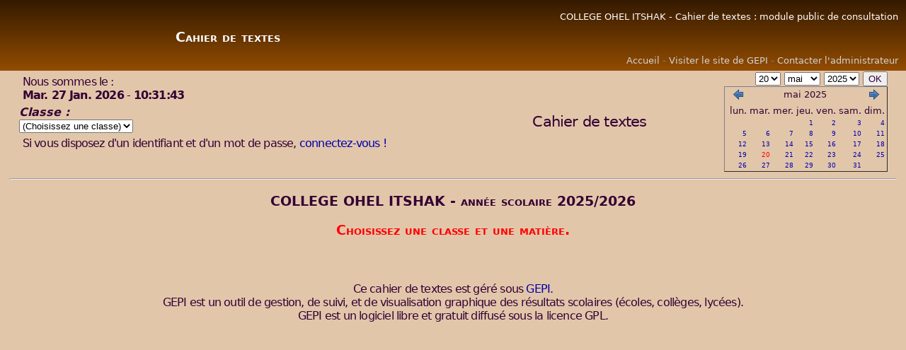

--- FILE ---
content_type: text/html; charset=UTF-8
request_url: http://college.bethyacov.fr/public/index.php?year=2022&month=05&day=20&id_classe=-1&login_eleve=&id_groupe=
body_size: 3403
content:
<!DOCTYPE html PUBLIC "-//W3C//DTD XHTML 1.0 Strict//EN" "http://www.w3.org/TR/xhtml1/DTD/xhtml1-strict.dtd">
<html lang="fr">
<head>
<meta HTTP-EQUIV="Content-Type" content="text/html; charset=utf-8" />
<META HTTP-EQUIV="Pragma" CONTENT="no-cache" />
<META HTTP-EQUIV="Cache-Control" CONTENT="no-cache" />
<META HTTP-EQUIV="Expires" CONTENT="0" />
<title>COLLEGE OHEL ITSHAK-  </title>
<link rel="stylesheet" type="text/css" href="/style.css" />
<script src="../lib/functions.js" type="text/javascript" language="javascript"></script>
<LINK REL="SHORTCUT ICON" type="image/x-icon" href="../favicon.ico" />

<script type="text/javascript" src="/lib/prototype.js"></script>
<link rel='stylesheet' type='text/css' href='/style_screen_ajout.css' />


</head>
<body>
<!-- Header start -->
<div id='header'>
<table id='table_header' border='0' width='100%' style='color: white; background-image: url("/images/background/degrade1.png"); background-repeat: repeat-x; margin: 0; padding: 0;'>
<tr>
<td rowspan='2' style='margin:0;padding:0;'><div style='width:0px; height:96px; margin:0;padding:0;'></div></td>
<!-- Page title, access rights -->
<td id='td_headerLeft' rowspan='2'>
<div style='width:380px;'></div>
<div style='margin-top:20px; margin-bottom:15px;'><h3>Cahier de textes</h3></div>
</td>
<td id='td_headerTopRight'>
<div style='width:400px;'></div>
COLLEGE OHEL ITSHAK - Cahier de textes : module public de consultation</td>
</tr>
<tr>
<td id='td_headerBottomRight' style='padding-bottom: 5px;'>
<span class='grey'><a href="index.php?id_classe=-1">Accueil</a> - <a href="http://gepi.mutualibre.org/" target='_blank'>Visiter le site de GEPI</a> - <a href="javascript:centrerpopup('contacter_admin_pub.php',600,480,'scrollbars=yes,statusbar=no,resizable=yes')">Contacter l'administrateur</a></span>
</td>
</tr>
</table>

</div>
<!-- Header end -->
 <div id="container">
<script type="text/javascript" SRC="../lib/clock_fr.js"></SCRIPT><table width="98%" cellspacing=0 align="center"><tr><td valign='top'><p>Nous sommes le :&nbsp;<br />
<script type="text/javascript">
<!--
new LiveClock();
//--></SCRIPT></p>
<form name="classe" method="post" action="/public/index.php"><strong><em>Classe :</em></strong><br />
  
  <select name="classe" onchange="classe_go()"><option value="index.php?year=2025&amp;month=5&amp;day=20&amp;id_classe=-1">(Choisissez une classe)<option  value="index.php?year=2025&amp;month=5&amp;day=20&amp;id_classe=5">3<option  value="index.php?year=2025&amp;month=5&amp;day=20&amp;id_classe=6">4<option  value="index.php?year=2025&amp;month=5&amp;day=20&amp;id_classe=8">5<option  value="index.php?year=2025&amp;month=5&amp;day=20&amp;id_classe=7">6</select>
  <script type="text/javascript">
  <!--
  function classe_go()
  {
  box = document.forms["classe"].classe;
  destination = box.options[box.selectedIndex].value;
  if (destination) location.href = destination;
  }
  // -->
  </script>
  <noscript>
  <input type=submit value="OK" />
  </noscript>
  </form><p>Si vous disposez d'un identifiant et d'un mot de passe, <a href='../login.php'>connectez-vous !</a></p></td>
<td style="text-align:center;">
<p><span class='grand'>Cahier de textes</span>
</p></td>
<td align="right">
<form action="./index.php" method="post" style="width: 100%;">

<label for="jour"><span style='display:none;'>Jour</span></label>
<select id="jour" name="day">
<option value = "1">1</option>
<option value = "2">2</option>
<option value = "3">3</option>
<option value = "4">4</option>
<option value = "5">5</option>
<option value = "6">6</option>
<option value = "7">7</option>
<option value = "8">8</option>
<option value = "9">9</option>
<option value = "10">10</option>
<option value = "11">11</option>
<option value = "12">12</option>
<option value = "13">13</option>
<option value = "14">14</option>
<option value = "15">15</option>
<option value = "16">16</option>
<option value = "17">17</option>
<option value = "18">18</option>
<option value = "19">19</option>
<option value = "20" selected="selected">20</option>
<option value = "21">21</option>
<option value = "22">22</option>
<option value = "23">23</option>
<option value = "24">24</option>
<option value = "25">25</option>
<option value = "26">26</option>
<option value = "27">27</option>
<option value = "28">28</option>
<option value = "29">29</option>
<option value = "30">30</option>
<option value = "31">31</option>
</select>

<label for="mois"><span style='display:none;'>Mois</span></label>
<select id="mois" name="month">
<option value="1">janv.</option>
<option value="2">févr.</option>
<option value="3">mars</option>
<option value="4">avril</option>
<option value="5" selected="selected">mai</option>
<option value="6">juin</option>
<option value="7">juil.</option>
<option value="8">août</option>
<option value="9">sept.</option>
<option value="10">oct.</option>
<option value="11">nov.</option>
<option value="12">déc.</option>
</select>

<label for="annee"><span style='display:none;'>Année</span></label>
<select id="annee" name="year">
<option selected="selected">2025</option>
<option>2026</option>
</select>
<input type=hidden name=id_groupe value= />
<input type=hidden name=id_classe value=-1 />

<input type="submit" value="OK"/></form>
<table class="calendar" border="1" summary="Tableau calendrier">
<tr><td class="calendarcol1" align="right" valign="top"></td>
<td align="center" valign="top" class="calendarHeader"><a href="index.php?year=2025&amp;month=4&amp;day=1&amp;id_groupe=&amp;id_classe=-1&amp;login_eleve="><img src='/images/icons/back.png' alt='Mois précédent' /></a></td>
<td align="center" valign="top" class="calendarHeader" colspan="5">mai&nbsp;2025</td>
<td align="center" valign="top" class="calendarHeader"><a href="index.php?year=2025&amp;month=6&amp;day=1&amp;id_groupe=&amp;id_classe=-1&amp;login_eleve="><img src='/images/icons/forward.png' alt='Mois suivant' /></a></td>
</tr>
<tr><td  class="calendarcol1" align="right" valign="top"></td>
<td align="center" valign="top" class="calendarHeader">lun.</td>
<td align="center" valign="top" class="calendarHeader">mar.</td>
<td align="center" valign="top" class="calendarHeader">mer.</td>
<td align="center" valign="top" class="calendarHeader">jeu.</td>
<td align="center" valign="top" class="calendarHeader">ven.</td>
<td align="center" valign="top" class="calendarHeader">sam.</td>
<td align="center" valign="top" class="calendarHeader">dim.</td>
</tr>
<tr><td class="calendarcol1" align="right" valign="top"></td>
<td class="calendar" align="right" valign="top">&nbsp;</td>
<td class="calendar" align="right" valign="top">&nbsp;</td>
<td class="calendar" align="right" valign="top">&nbsp;</td>
<td class="calendar" align="right" valign="top"><a title="Voir le cahier de textes pour cette journée" href="index.php?year=2025&amp;month=05&amp;day=1&amp;id_classe=-1&amp;login_eleve=&amp;id_groupe=">1</a></td>
<td class="calendar" align="right" valign="top"><a title="Voir le cahier de textes pour cette journée" href="index.php?year=2025&amp;month=05&amp;day=2&amp;id_classe=-1&amp;login_eleve=&amp;id_groupe=">2</a></td>
<td class="calendar" align="right" valign="top"><a title="Voir le cahier de textes pour cette journée" href="index.php?year=2025&amp;month=05&amp;day=3&amp;id_classe=-1&amp;login_eleve=&amp;id_groupe=">3</a></td>
<td class="calendar" align="right" valign="top"><a title="Voir le cahier de textes pour cette journée" href="index.php?year=2025&amp;month=05&amp;day=4&amp;id_classe=-1&amp;login_eleve=&amp;id_groupe=">4</a></td>
</tr>
<tr><td class="calendarcol1" align="right" valign="top"></td>
<td class="calendar" align="right" valign="top"><a title="Voir le cahier de textes pour cette journée" href="index.php?year=2025&amp;month=05&amp;day=5&amp;id_classe=-1&amp;login_eleve=&amp;id_groupe=">5</a></td>
<td class="calendar" align="right" valign="top"><a title="Voir le cahier de textes pour cette journée" href="index.php?year=2025&amp;month=05&amp;day=6&amp;id_classe=-1&amp;login_eleve=&amp;id_groupe=">6</a></td>
<td class="calendar" align="right" valign="top"><a title="Voir le cahier de textes pour cette journée" href="index.php?year=2025&amp;month=05&amp;day=7&amp;id_classe=-1&amp;login_eleve=&amp;id_groupe=">7</a></td>
<td class="calendar" align="right" valign="top"><a title="Voir le cahier de textes pour cette journée" href="index.php?year=2025&amp;month=05&amp;day=8&amp;id_classe=-1&amp;login_eleve=&amp;id_groupe=">8</a></td>
<td class="calendar" align="right" valign="top"><a title="Voir le cahier de textes pour cette journée" href="index.php?year=2025&amp;month=05&amp;day=9&amp;id_classe=-1&amp;login_eleve=&amp;id_groupe=">9</a></td>
<td class="calendar" align="right" valign="top"><a title="Voir le cahier de textes pour cette journée" href="index.php?year=2025&amp;month=05&amp;day=10&amp;id_classe=-1&amp;login_eleve=&amp;id_groupe=">10</a></td>
<td class="calendar" align="right" valign="top"><a title="Voir le cahier de textes pour cette journée" href="index.php?year=2025&amp;month=05&amp;day=11&amp;id_classe=-1&amp;login_eleve=&amp;id_groupe=">11</a></td>
</tr>
<tr><td class="calendarcol1" align="right" valign="top"></td>
<td class="calendar" align="right" valign="top"><a title="Voir le cahier de textes pour cette journée" href="index.php?year=2025&amp;month=05&amp;day=12&amp;id_classe=-1&amp;login_eleve=&amp;id_groupe=">12</a></td>
<td class="calendar" align="right" valign="top"><a title="Voir le cahier de textes pour cette journée" href="index.php?year=2025&amp;month=05&amp;day=13&amp;id_classe=-1&amp;login_eleve=&amp;id_groupe=">13</a></td>
<td class="calendar" align="right" valign="top"><a title="Voir le cahier de textes pour cette journée" href="index.php?year=2025&amp;month=05&amp;day=14&amp;id_classe=-1&amp;login_eleve=&amp;id_groupe=">14</a></td>
<td class="calendar" align="right" valign="top"><a title="Voir le cahier de textes pour cette journée" href="index.php?year=2025&amp;month=05&amp;day=15&amp;id_classe=-1&amp;login_eleve=&amp;id_groupe=">15</a></td>
<td class="calendar" align="right" valign="top"><a title="Voir le cahier de textes pour cette journée" href="index.php?year=2025&amp;month=05&amp;day=16&amp;id_classe=-1&amp;login_eleve=&amp;id_groupe=">16</a></td>
<td class="calendar" align="right" valign="top"><a title="Voir le cahier de textes pour cette journée" href="index.php?year=2025&amp;month=05&amp;day=17&amp;id_classe=-1&amp;login_eleve=&amp;id_groupe=">17</a></td>
<td class="calendar" align="right" valign="top"><a title="Voir le cahier de textes pour cette journée" href="index.php?year=2025&amp;month=05&amp;day=18&amp;id_classe=-1&amp;login_eleve=&amp;id_groupe=">18</a></td>
</tr>
<tr><td class="calendarcol1" align="right" valign="top"></td>
<td class="calendar" align="right" valign="top"><a title="Voir le cahier de textes pour cette journée" href="index.php?year=2025&amp;month=05&amp;day=19&amp;id_classe=-1&amp;login_eleve=&amp;id_groupe=">19</a></td>
<td class="calendar" align="right" valign="top"><a title="Voir le cahier de textes pour cette journée" href="index.php?year=2025&amp;month=05&amp;day=20&amp;id_classe=-1&amp;login_eleve=&amp;id_groupe="><span class="cal_current_day">20</span></a></td>
<td class="calendar" align="right" valign="top"><a title="Voir le cahier de textes pour cette journée" href="index.php?year=2025&amp;month=05&amp;day=21&amp;id_classe=-1&amp;login_eleve=&amp;id_groupe=">21</a></td>
<td class="calendar" align="right" valign="top"><a title="Voir le cahier de textes pour cette journée" href="index.php?year=2025&amp;month=05&amp;day=22&amp;id_classe=-1&amp;login_eleve=&amp;id_groupe=">22</a></td>
<td class="calendar" align="right" valign="top"><a title="Voir le cahier de textes pour cette journée" href="index.php?year=2025&amp;month=05&amp;day=23&amp;id_classe=-1&amp;login_eleve=&amp;id_groupe=">23</a></td>
<td class="calendar" align="right" valign="top"><a title="Voir le cahier de textes pour cette journée" href="index.php?year=2025&amp;month=05&amp;day=24&amp;id_classe=-1&amp;login_eleve=&amp;id_groupe=">24</a></td>
<td class="calendar" align="right" valign="top"><a title="Voir le cahier de textes pour cette journée" href="index.php?year=2025&amp;month=05&amp;day=25&amp;id_classe=-1&amp;login_eleve=&amp;id_groupe=">25</a></td>
</tr>
<tr><td class="calendarcol1" align="right" valign="top"></td>
<td class="calendar" align="right" valign="top"><a title="Voir le cahier de textes pour cette journée" href="index.php?year=2025&amp;month=05&amp;day=26&amp;id_classe=-1&amp;login_eleve=&amp;id_groupe=">26</a></td>
<td class="calendar" align="right" valign="top"><a title="Voir le cahier de textes pour cette journée" href="index.php?year=2025&amp;month=05&amp;day=27&amp;id_classe=-1&amp;login_eleve=&amp;id_groupe=">27</a></td>
<td class="calendar" align="right" valign="top"><a title="Voir le cahier de textes pour cette journée" href="index.php?year=2025&amp;month=05&amp;day=28&amp;id_classe=-1&amp;login_eleve=&amp;id_groupe=">28</a></td>
<td class="calendar" align="right" valign="top"><a title="Voir le cahier de textes pour cette journée" href="index.php?year=2025&amp;month=05&amp;day=29&amp;id_classe=-1&amp;login_eleve=&amp;id_groupe=">29</a></td>
<td class="calendar" align="right" valign="top"><a title="Voir le cahier de textes pour cette journée" href="index.php?year=2025&amp;month=05&amp;day=30&amp;id_classe=-1&amp;login_eleve=&amp;id_groupe=">30</a></td>
<td class="calendar" align="right" valign="top"><a title="Voir le cahier de textes pour cette journée" href="index.php?year=2025&amp;month=05&amp;day=31&amp;id_classe=-1&amp;login_eleve=&amp;id_groupe=">31</a></td>
<td class="calendar" align="right" valign="top">&nbsp;</td>
</tr>
</table>
</td></tr></table>
<hr />
<center><h3 class='gepi'>COLLEGE OHEL ITSHAK - année scolaire 2025/2026</H3>
<h3 class='gepi'><font color='red'>Choisissez une classe et une matière.</font></h3>
<br /><br /><p>Ce cahier de textes est géré sous <a href='http://gepi.mutualibre.org/'>GEPI</a>.
<br />GEPI est un outil de gestion, de suivi, et de visualisation graphique des résultats scolaires (écoles, collèges, lycées).
<br />GEPI est un logiciel libre et gratuit diffusé sous la licence GPL.</p><br />
</center><!-- Début du pied -->
<div id='EmSize' style='visibility:hidden; position:absolute; left:1em; top:1em;'></div>

	<script type='text/javascript'>
		var ele=document.getElementById('EmSize');
		var em2px=ele.offsetLeft
		//alert('1em == '+em2px+'px');
	</script>
<script type='text/javascript'>
	temporisation_chargement='ok';
	//desactivation_infobulle='n';
</script>
</div>

<!-- Alarme sonore -->
<audio id='id_footer_sound' preload='auto'>
	<source src='../sounds/KDE_Beep_Pop.wav' />
</audio>
<script type='text/javascript'>
  function play_footer_sound() {
	  if(document.getElementById('id_footer_sound')) {
		  document.getElementById('id_footer_sound').play();
	  }
  }
  </script>
<!-- Fin alarme sonore -->
<div id="alert_cache" style="z-index:2000;
							display:none;
							position:absolute;
							top:0px;
							left:0px;
							background-color:#000000;
							width:200px;
							height:200px;"> &nbsp;</div>
<div id="alert_entete" style="z-index:2000;
								display:none;
								position:absolute;"><img   src="../images/alerte_entete.png" alt="alerte" /></div>
<div id="alert_popup" style="z-index:2000;
								text-align:justify;
								width:600px;
								height:130px;
								border:1px solid black;
								background-color:white;
								padding-top:10px;
								padding-left:20px;
								padding-right:20px;
								display:none;
								position:absolute;
								background-image:url('../images/degrade_noir.png');
								background-repeat:repeat-x;
								background-position: left bottom;">
	<div id="alert_message"></div>
	<div id="alert_button" style="margin:5px auto;width:90px;">
		<div id="alert_bouton_ok" style="float:left;"><img src="../images/bouton_continue.png" alt="ok" /></div>
	</div>
</div>
</body>
</html>


--- FILE ---
content_type: text/css
request_url: http://college.bethyacov.fr/style.css
body_size: 4773
content:

body {
	padding: 0;
	margin: 0;
	color: #330033;;
	font-family: "DejaVu Sans", Verdana, sans-serif;
	background: #EEEEEE;
}

@media screen  {
	body {
		background: #EEEEEE;
	}
}

@media print  {
	body {
		background: white;
	}

	.noprint {
			display: none;
	}
}

/*==================================*/
.bordercolor {
	border: 2px outset #330033;
	border-spacing: 1px;
}
.bordercolor td{
	border: 1px inset black;
	padding: 5px;
}

.bordercolor10 {
	border: 10px outset red;
	border-spacing: 1px;
}
.bordercolor10 td{
	border: 2px inset purple;
	padding: 5px;
}


/*==================================*/
table.uneligne {
	border-style:solid;
	border-width:1px;
	border-color:black;
	border-collapse:collapse;
	font-size: 8pt;
}

.uneligne td {
	border-style:solid;
	border-width:1px;
	border-color:black;
	font-size: 8pt;
}

table.normal {
	border-style:solid;
	border-width:1px;
	border-color: lightgrey;
	border-collapse:collapse;
	margin-left: auto;
	margin-right: auto;
}

table.normal td {
	border-style:solid;
	border-width:1px;
	border-color: lightgrey;
	padding: 15px;
}

/*==================================*/
/* Styles généraux */
p {
	letter-spacing: -0.05em;
	margin: 5px;
}

img {
	border: 0;
}

a {
	color: #0000AA;
	text-decoration: none;
	border: 0;
}
a:visited {
	color: #0000AA;
	text-decoration: none;
}
a:hover {
	color: gray;
}
a:active {
	color: #0000AA;
	text-decoration: none;
}

input,submit,p,td,ul {
	color: #330033;
}

textarea {
	color: #330033;
	border: 1px solid black;
}


input:hover, input:active, input:focus {
	border-color: red;
	background: #FFFFF1;
}

div.center {
	width: 100%;
	margin-left: auto;
	margin-right: auto;
	text-align: center;
}

.red {
	color: red;
}

.grey {
	color: gray;
}
div#container {
	padding-left: 1%;
	padding-right: 1%;
}
/*==================================*/
/* Page de login */

fieldset#login_box {
	padding: 0;
	width: 400px;
	height: 200px;
	margin-left: auto;
	margin-right: auto;
	margin-top: 100px;
	background-image: url("./images/icons/lock.png");
	background-position: 10% 50%;
	background-repeat: no-repeat;
	border: 1px solid black;
}

fieldset#login_box div#header {
	background: white;
	background-image: url("./images/background/darkfade_small.png");
	background-repeat: repeat-x;
	color: white;
	text-align: center;
	height: 40px;
}
fieldset#login_box h2 {
	margin:0;
	padding: 0;
	font-size: 11pt;
	font-weight: bold;
	letter-spacing: 0.1em;

}

fieldset#login_box p.annee {
	position: relative;
	top: -5px;
	margin: 0;
	padding: 0;
	color: white;
	text-align: center;
	font-size: x-small;
}
div#login_footer {
	width: 98%;
	position: absolute;
	bottom: 0px;
	padding: 0px;
	padding-bottom: 20px;
	text-align: center;
	font-size: x-small;
}

div#lien_cahier_texte {
	position: absolute;
	width: 100%;
	text-align: center;
	top: 40px;
}
/*==================================*/
/* Nouvelle page de login */

#div_login {
	width: 25em;
	border: 1px solid black;
}

#div_login_entete {
	background: #4a4a59;
	background-image: url("./images/background/darkfade_small.png");
	background-repeat: repeat-x;
	color: white;
	text-align: center;
	padding:0;
	margin:0;
	width: 25em;
}

#div_login_entete h2 {
	color: white;
	margin:0;
	padding: 0;
	font-size: 11pt;
	font-weight: bold;
	letter-spacing: 0.1em;
}

#div_login_entete h1 {
	color: white;
	margin:0;
	padding: 0;
	font-size: 11pt;
	font-weight: bold;
	letter-spacing: 0.1em;
}

#div_login_entete p.annee {
	position: relative;
	top: -5px;
	margin: 0;
	padding: 0;
	color: white;
	text-align: center;
	font-size: x-small;
}

#div_login table {
	margin:0;
	padding-right: 15px;
	padding-left: 15px;
	margin-left: auto;
}

#new_login_footer{
	width: 100%;
	margin-left: auto;
	margin-right: auto;
	text-align: center;
	font-size: x-small;
}
/*==================================*/
/*Début - header*/
div#version_gepi {
	position: absolute;
	top: 0;
	left: 0;
	padding-top: 2px;
	padding-left: 10px;
	color: red;
    font-size: 10pt;
}
div#header {
	width: 100%;
	margin: 0;
	padding: 0;
	color: white;
	background-color: #4a4a59;
}

div#header a {
	color: lightgrey;
}

div#header a:hover {
	color: white;
	border: none;
}
div#headerLeft {
	float: left;
	width: 50%;
	margin: 0;
	font-size: 10pt;
	text-align: center;
}

div#headerLeft h3 {
	color: white;
	font-size: 14pt;
}

div#headerRight {
	float: right;
	margin: 0;
	padding-top: 2px;
	padding-right: 0.7%;
	font-size: 10pt;
	text-align: right;
}

div#headerRight img {
	margin: 0;
	padding: 0;
	position: relative;
	bottom: -3px;
}

div#separation {
	clear:both;
}
div#headerBottomLeft {
	float: left;
	width: 50%;
	min-height: 15px;
	margin: 0px;
	padding-left: 5px;
	font-size: 10pt;
	text-align: left;
}
div#headerBottomRight {
	float: right;
	margin: 0px;
	margin-top: 3px;
	padding: 0;
	padding-top: 1px;
	padding-right: 0.7%;
	color: gray;
	font-size: 10pt;
	text-align: right;
	border-top: 1px dotted orange;
}

div#headerBottomRight a {
	color: #999999;
}

div.headerMessage {
	width: 100%;
	padding: 0.5%;
	margin: 0;
	color: #FF0000;
	font-variant: small-caps;
	text-align: center;
}
/*Fin - header*/

/*page acceuil*/
div.bloc_page_acceuil_professeur {
	/*width: 140px;
	height: 70px;*/
}
table.table_acceuil {
	position: relative;
	margin : 13px;
	border-spacing : 7px;
	/*border-width: 1px;
	border-style: solid;
	border-color: #000000;*/
	/*width: 140px;
	height: 70px;*/
}
/* fin page acceuil*/

h1 {
	font-style:  normal;
	font-variant: small-caps;
	font-size: 20pt;
	line-height: 300%;
}

h1.gepi {
	font-style:  normal;
	font-variant: small-caps;
	font-size: 16pt;
	text-align: center;
	letter-spacing: 2px;
	line-height: 300%;
}

h2 {
	font-style:  normal;
	font-variant: small-caps;
	font-size: 14pt;
	line-height: 200%;
}

h2.gepi {
	font-style:  normal;
	font-variant: small-caps;
	font-size: 14pt;
	text-align: center;
	letter-spacing: 2px;
	text-decoration: underline;
	line-height: 200%;
}

h3 {
	font-style:  normal;
	font-variant: small-caps;
	font-size: 14pt;
	line-height: 125%;
}
h3.gepi {
	font-style:  normal;
	font-variant: small-caps;
	font-size: 14pt;
	line-height: 125%;
}

.fond_sombre {
background: #CDCDC2;
}

.bull_simpl {
	color: #000000;
	font-size: 8pt;
	font-style: normal;
}
.bull_simpl_g {
	color: #000000;
	font-size: 12pt;
	font-style: normal;
}

p.bulletin {
	color: #000000;
	font-size: 10pt;
	font-style: normal;
}

p.cn {
	font-size: 10pt;
}
td.cn {
	font-size: 10pt;
}
th.cn {
	font-size: 10pt;
}

p.medium {
	font-size: 10pt;
}

p.saut {
	page-break-after: always;
}

/* Correction Régis pour centrer les menus sans balise <center>...</center> */
/*
 table#messagerie {
	width: 70%;
	padding: 5px 5px 5px 10px;
	border: 1px dashed #0000AA;
	background-repeat: no-repeat;
	background-position: 0% 0%;
	margin-right:auto;
	margin-left:auto;
	margin-top: 10px;
	margin-bottom: 10px;
}
*/
#messagerie {
  width: 70%;
  padding-top: 5px;
  padding-right: 5px;
  padding-bottom: 5px;
  padding-left: 10px;
  border: 4px double #0000AA;
  background-repeat: no-repeat;
  background-position: 0% 0%;
  margin-top: 10px;
  margin-right: auto;
  margin-bottom: 10px;
  margin-left: auto;
  -webkit-border-radius: 10px 10px 10px 10px;
  -moz-border-radius: 10px 10px 10px 10px;
  border-radius: 10px 10px 10px 10px;
}

table.menu {
	width: 70%;
	border-collapse: separate;
	border-spacing: 0px;
	border: none;
	border-bottom: 1px solid lightgrey;
	margin-right:auto;
	margin-left:auto;
	margin-top: 10px;
	margin-bottom: 10px;
	padding-left: 0px;
	background-image: url("./images/background/left-top-corner.png");
	background-repeat: no-repeat;
	background-position: -1px 0%;
}

table.menu tr {
}

table.menu td {
	border: 1px solid lightgrey;
	border-bottom: none;
	border-top: 1px solid lightgrey;
	border-left: 1px solid lightgrey;
	padding-left: 10px;
	padding-right: 10px;
}

table.menu td a {
	width: 90%;
	padding: 5px;
	display: block;
}

table.menu td a:hover {
	border: none;
	color: gray;
}

table.menu th {
	border: none;
	text-align: left;
	padding-left: 20px;
	padding-bottom: 3px;
	padding-top: 3px;
	font-size: 11pt;
	color: black;

}
table.col {
	border-collapse: collapse;
	border-spacing: 0;
	border: 1px solid #000000;
}

td.col {
	font-size: 11pt;
	border-left: 1px solid #000000;
	border-right: 1px solid #000000;
}

th.col {
	padding: 2px;
	margin: 0;
	border-left: 1px solid #000000;
	border-right: 1px solid #000000;
	border-bottom: 1px solid #000000;
	background: #B6B6D1;
	font-style:  normal;
	font-variant: small-caps;
	font-size: 12pt;
	text-align: center;
}

.bold {
	font-weight: bold;
	font-style: normal;
}

.grand {
	color: #330033;
	font-size: 16pt;
}

.norme {
	color: #330033;
	font-style:  normal;
	font-size: 14pt;
}

.small {
	font-size: 8pt;
}

.microtime {
	margin-top: 100px;
	font-style: italic;
	font-size: 8pt;
	color: #AAAAAA;
	text-align: center;
}

.style_normal {
	color: #330033;
	font-size: 12pt;
}

.style_bas {
font-size: 7pt;
}
.style_bas_titre {
font-size: 8pt;
font-weight: bold;
}

.cal_current_day{color:red}
TD.calendar {border:0px; font-size: 7pt}
TD.calendarcol1 {border:0px; font-size: 8pt}
TD.calendarHeader {border:0px; font-size: 10pt}

a.info {
	position: relative;
	text-decoration: none;
	color: black;
	border-bottom: 1px gray dotted;
}
a.info span {
	display: none;
}
a.info:hover {
	background: none; /* correction d'un bug IE */
	z-index: 500;
	cursor: help;
}
a.info:hover span {
	display: inline;
	position: absolute;
	top: 2em;
	left: 1em;
	background: #CFE0FF;
	text-align: left;
	color: #0056DF;
	padding: 2px;
	cursor: help;
	border-style:solid; border-width:1px; border-color: #6F6968;
}

img.back_link {
	position: relative;
	bottom: -3px;
}

img.link {
	position: relative;
	bottom: -3px;
}

/*=================================*/

#table_header{
	color: white;
	background-image: url("./images/background/darkfade.png");
	background-repeat: repeat-x;
	margin: 0;
	padding: 0;
}

#table_header a {
	color: lightgrey;
}

#table_header a:hover {
	color: white;
	border: none;
}


#td_headerLeft{
	vertical-align: middle;
	font-size: 10pt;
	color: white;
}

#td_headerLeft h3 {
	text-align: center;
	margin: 0px;
	color: white;
	font-size: 14pt;
}
	/* Correction Régis : h3 doit être contenu dans h2 qui doit être contenu dans h1 */
#td_headerLeft h1 {
	text-align: center;
	margin: 0px;
	color: white;
	font-size: 14pt;
}

#td_headerTopRight {
	color: white;
	width:50%;
	text-align:right;
	margin: 0;
	padding-top: 2px;
	padding-right: 0.7%;
	font-size: 10pt;
}

#td_headerBottomRight{
	vertical-align: bottom;
	text-align: right;
	width:50%;
	margin: 0px;
	margin-top: 3px;
	padding: 0;
	padding-top: 1px;
	padding-right: 0.7%;
	color: gray;
	font-size: 10pt;
}

#td_headerBottomRight img {
	margin: 0;
	padding: 0;
	position: relative;
	bottom: -3px;
}

.gestion_temp_dir th {
	background-color: #aae6aa;
	font-weight:bold;
	text-align:center;
}

.gestion_temp_dir td {
	text-align:center;
}

.gestion_temp_dir .lig-1 {
	background-color: honeydew;
}
.gestion_temp_dir .lig1 {
	background-color: papayawhip;
}

.infobulle_entete {
	background-color: #4a4a59;
}
.infobulle_corps {
	background-color: #DFDFDF;
}
/* ===================== */
table.boireaus {
	border-style: solid;
	border-width: 1px;
	border-color: black;
	border-collapse: collapse;
}

.boireaus th {
	border-style: solid;
	border-width: 1px;
	border-color: black;
	/*background-color: khaki;*/
	background-color: #fff5b1;
	font-weight:bold;
	text-align:center;
	vertical-align: middle;
}

.boireaus td {
	text-align:center;
	vertical-align: middle;
	border-style: solid;
	border-width: 1px;
	border-color: black;    
    padding: 5px;
}

.boireaus .lig-1 {
	background-color: #C8FFC8;
}
.boireaus .lig1 {
	background-color: #FFE6AA;
}
.boireaus .nouveau {
	background-color: #96c8f0;
}
.boireaus .modif {
	background-color: #eeaaff;
}
.boireaus .conflit {
	background-color: #f77070;
}

.padd_et_bordg td {
	padding: 5px;
	padding-right: 10px;
	padding-left: 10px;
	border: 1px solid #BBBBBB;
}
/* ===================== */
.white_hover:hover {
	background-color:white;
}
/* ===================== */
#essaiMenu {
	margin: 0;
	padding: 0.1em 1em;
	background: #686397;
	color: #FFF;
}

#essaiMenu li {
	display: inline;
	margin-right: 0.5em;
	padding-right: 0.75em;
	border-right: 1px solid #99C;
	font-weight: bold;
	font-size: 0.8em;
}

#essaiMenu li.last {
	border-right: 0;
}

#essaiMenu a {
	color: white;
}

#essaiMenu a:hover {
	color: lightblue;
}

td.menu_gauche {
	width: 30%;
	text-align:left;
	border-right:none;
}

td.menu_droit {
	text-align:justify;
	border-right: 1px solid lightgrey;
}

.wrap {
	white-space: nowrap;
}

.petit {
	font-size: smaller;
	font-weight: bold;
}
.cadenas {
	width:48px;
	height: 48px;
}
#deconnexion {
	width:99%;
        background-color: #FFFFBB;
	padding: 0.1em;
	margin: 0 auto;
	position: absolute;
        top: 100px;
        left: 5px;
        z-index: 1;
	overflow: none;
        display: none;
        font-size: 16pt;
        color : red;
}
.acc_prof {
  font-weight: bold;
}
.acc_prof :hover {
  background-color: white;
  color: blue;
}

#fixe {
position:fixed;
bottom: 4em;
right: 4em;
}

/*=====================================================*/
/* Infobulles sans javascript */

span.conteneur_infobulle_css {
  position:relative;
}
span.conteneur_infobulle_css:hover {
   background: none;
   z-index: 500;
}
span.conteneur_infobulle_css span.infobulle_css {display: none;}
span.conteneur_infobulle_css:hover span.infobulle_css {
   display: inline; 
   position: absolute;
   white-space: nowrap;
   text-decoration: none;
   font-weight:normal;
   /*width:150px;*/
   top: 1em;
   left: 0.5em;
   background: #DFDFDF;
   padding: 3px;
   border: 1px solid #4a4a59;
   border-top: 4px solid #4a4a59;
}
span.conteneur_infobulle_css span.infobulle_css:hover {display: inline;}


span.conteneur_infobulle_css {
  position:relative;
}
span.conteneur_infobulle_css:hover {
   background: none; 
   z-index: 500; 
}
span.conteneur_infobulle_css div.infobulle_css {display: none;}
span.conteneur_infobulle_css:hover div.infobulle_css {
   display: inline; 
   position: absolute;
   white-space: nowrap;
   text-decoration: none;
   /*font-size:10px;*/
   font-weight:normal;
   /*width:150px;*/
   top: 1em;
   left: 0.5em;
   background: #DFDFDF;
   padding: 3px;
   border: 1px solid #4a4a59;
   border-top: 4px solid #4a4a59;
}
span.conteneur_infobulle_css div.infobulle_css:hover {display: inline;}


div.conteneur_infobulle_css {
  position:relative;
}
div.conteneur_infobulle_css:hover {
   background: none; 
   z-index: 500; 
}
div.conteneur_infobulle_css div.infobulle_css {display: none;}
div.conteneur_infobulle_css:hover div.infobulle_css {
   display: inline; 
   position: absolute;
   white-space: nowrap;
   text-decoration: none;
   /*font-size:10px;*/
   font-weight:normal;
   /*width:150px;*/
   top: 1em;
   left: 0.5em;
   background: #DFDFDF;
   padding: 3px;
   border: 1px solid #4a4a59;
   border-top: 4px solid #4a4a59;
}
div.conteneur_infobulle_css div.infobulle_css:hover {display: inline;}

/*=====================================================*/
/* Affichage/masquage de span.details_saisie_abs lorsqu'un champ radio .abs_crob avec LABEL est coché */
input[type=radio].abs_crob:checked + label {
	font-weight: bold;
}
.details_saisie_abs {
	display:none;
	font-weight: normal;
}
input[type=radio].abs_crob:checked +label span.details_saisie_abs {
	display:inline;
}
input[type=radio].abs_crob:checked +label div.details_saisie_abs {
	display:inline;
}
/*=====================================================*/
/* Style des DIV d'aide,... accessibles par F2,... */
div.info_abs {
	/*
	display: none;
	position: absolute; 
	color: white; 
	width: 600px;
	*/
	background-color: gray;
	border: 1px solid black;
}
/*=====================================================*/
/* style tablekit */
.sortable td, th {
	padding: 0.5em;
	border: 1px solid #CCC;
        text-align:center;
        font-size: 12px;
}

.sortable tr.rowodd {
	background-color: #C8FFC8;
}
.sortable table {
	border-collapse: collapse;
}

.sortable tr.roweven {
	background-color: #FFE6AA;
}
.sortable thead, tfoot {
	background-color: #DDD;
}

.sortcol {
	cursor: pointer;
	padding-right: 20px;
	background-repeat: no-repeat;
	background-position: right center;
}
.sortasc {
	background-color: #DDFFAC;
	background-image: url("./images/up.gif");
}
.sortdesc {
	background-color: #B9DDFF;
	background-image: url("./images/fleche_a.gif");
}
.nosort {
	cursor: default;
}

th.resize-handle-active {
	cursor: e-resize;
}

div.resize-handle {
	cursor: e-resize;
	width: 2px;
	border-right: 1px dashed #1E90FF;
	position:absolute;
	top:0;
	left:0;
}
/* ===================== */
div.appreciations_deroulantes_graphe_old {
position : absolute;/*j"ai choisi de positionner la boite à partir de l'entête*/
top : 515px;/*idem*/
left : 5px;/*idem*/
font-size: 16px;/*0.95em;*/
border: 1px solid #FFFFFF;
width : 320px; /*largeur de la boite*/
padding : 2px;
background: white;
text-align:left;
overflow: hidden;
border: 1px solid black;
}

div.appreciations_deroulantes_graphe {
position : relative;/*j"ai choisi de positionner la boite à partir de l'entête*/
top : 0px;/*idem*/
left : 5px;/*idem*/
font-size: 16px;/*0.95em;*/
border: 1px solid #FFFFFF;
width : 320px; /*largeur de la boite*/
padding : 2px;
background: white;
text-align:left;
overflow: hidden;
border: 1px solid black;
}
#appreciations_deroulantes {  overflow: hidden;  position: relative; }
#appreciations_defile {  position: relative; }
/*================================================*/
#menu_barre {
	/*font-weight: bold;*/
	font-size: 90%;
	z-index: 1000;
	color: white;
	background-color: #4a4a59;
	margin-top: -3px;
	background-image: url("./images/degrade_noir.png");
	background-position: left top;
	background-repeat: repeat-x;
	height:20px;
}

/* ul ul pour ne masquer par défaut que les sous-menus */
#menu_barre ul ul {
	border-right: #b0b0b0 1px solid; 
	padding-right: 0px; 
	border-top: #b0b0b0 1px solid; 
	display: none; 
	padding-left: 0px; 
	left: 0px; 
	padding-bottom: 0px; 
	/*margin: 0px; */
	margin-left: 0px; 
	margin-right: 0px; 
	margin-bottom: 0px;
	margin-top: -3px;
	border-left: #b0b0b0 1px solid; 
	padding-top: 0px; 
	border-bottom: #b0b0b0 1px solid; 
	position: absolute;
	top: -1px;

	color: white;
	background-color: #4a4a59;

	z-index:1000;
}


#menu_barre ul a, #menu_barre ul a:hover, #menu_barre ul a:visited {
	color: white;
	width:100%;
	height:100%;
}

/*
#menu_barre ul a:hover {
	color: #4a4a59;
}
*/

#menu_barre li {
	padding-right: 2px; 
	padding-left: 2px;
	padding-bottom: 2px;
	padding-top: 2px; 
	margin: 0px; 
	width: 160px; 
	list-style-type: none; 
	position: relative; 
	/*background-color: #e0e0e0;*/
}

/* Pour éviter de déborder hors du DIV sur les LI horizontaux (niveau1) */
#menu_barre .niveau1 li {
	padding-bottom: 0px;
}

#menu_barre li:hover {
	background-color: black;
	/*color: #4a4a59;*/
}
/*
	#menu_barre li:hover a {
		color: #4a4a59;
	}
*/
#menu_barre li.sfhover {
	background-color: black;
	/*color: #4a4a59;*/
}
#menu_barre li a {
	display:inline;
	text-decoration: none;
	padding:0px;
	height:100%;
	width:100%;
}
#menu_barre li a:hover {
	text-decoration: none;
	width:100%;
	height:100%;
}
#menu_barre ul.niveau1 {
	display: inline;
}

#menu_barre li:hover ul.niveau2 {
	display: block;
	left: 0px;
	top: 22px;
}
#menu_barre li li:hover ul.niveau3 {
	display: block;
	left: 164px;
	top: 0px;
}
#menu_barre .niveau3 li:hover ul.niveau4 {
	display: block;
	left: 164px;
	top: 0px;
}
#menu_barre li.sfhover ul.niveau2 {
	display: block;
	left: 0px;
	top: 22px;
}
#menu_barre li li.sfhover ul.niveau3 {
	display: block;
	left: 164px;
	top: 0px;
}
#menu_barre li li.sfhover ul.niveau4 {
	display: block;
	left: 164px;
	top: 0px;
}
#menu_barre li.plus {
	background-image: url("./images/icons/forward.png");
	background-position: right 50%;
	border-bottom: #b0b0b0 1px solid; 
	background-repeat: no-repeat;
}

#menu_barre .li_inline {
	display: inline;
}

/* =================== Création du panneau d'affichage ============= */
.panneau_droite {
	background-image:url('./images/right.png');
	background-repeat: repeat-y;
    background-position: right;
    position:absolute;
    top:0px;
    right:-40px;
    height:100%;
    width:40px;
}
.panneau_affichage{
	margin: 40px 40px 40px 40px;
    float:left;
	width:92%;

}
.panneau_central {
    position:relative;
	width:80%; 
	font-size: 1em;
	padding:0px 0 0px 0px;
	margin:0px auto;
}
.panneau_gauche {
	background-image:url('./images/left.png');
	background-repeat: repeat-y;
    background-position: right;
    position:absolute;
    top:0px;
    left:-33px;
    height:100%;
    width:33px;
}
.postit {

	padding:10px;
	background-color:#FFE92F;
	width:80%;
	margin:5px auto 20px auto;
}
.panneau_haut {
	height:33px;
	background-image:url('./images/top.png');
	background-repeat: repeat-x;
    position:absolute;
    width:100%;
	top:-33px;
    left:00px;
}
.panneau_centre {
	background-image:url('./images/center.png');
	background-repeat: repeat-x repeat-y;
    width:100%;
	top:0px;
    left:00px;
	color:black;

}
.panneau_bas {
	height:40px;
    position:absolute;
	background-image:url('./images/bottom.png');
	background-repeat: repeat-x;
    width:100%;
	bottom:-40px;
    left:00px;
}

.panneau_coingh {
    width:33px;
    position:absolute;
	height:33px;
	background-image:url('./images/top_left.png');
    top:-33px;
    left:-33px;		
	background-repeat: no-repeat;
}

.panneau_coindh {
    position:absolute;
    width:40px;
	height:33px;
	background-image:url('./images/top_right.png');
	top:-33px;
    right:-40px;
	background-repeat: no-repeat;
}

.panneau_coingb {
    position:absolute;
    bottom:-40px;
    left:-33px;
    width:33px;
	height:40px;
	background-image:url('./images/bottom_left.png');
	float: left;
}

.panneau_coindb {
    position:absolute;
    bottom:-40px;
    right:-40px;
    width:40px;
	height:40px;
	background-image:url('./images/bottom_right.png');
	float:right;
}


--- FILE ---
content_type: text/css
request_url: http://college.bethyacov.fr/style_screen_ajout.css
body_size: 438
content:
/*
Ce fichier est destin� � recevoir des param�tres d�finis depuis la page /gestion/param_couleurs.php
Charg� juste avant la section <body> dans le /lib/header.inc,
ses propri�t�s �crasent les propri�t�s d�finies auparavant dans le </head>.
*/

@media screen  {
	body {
		background: #E2C6AA;
	}
}


div#header {
	background-color: #934D00;
}

fieldset#login_box div#header {
	background-image: url("./images/background/degrade1_small.png");
}

#table_header�{
	background-image: url("./images/background/degrade1.png");
}

#div_login_entete {
	background: #934D00;
	background-image: url("./images/background/degrade1.png");
}

#essaiMenu {
	background: #934D00;
}

/* Bandeau */
.degrade1 {
	background-color:#934D00;
}

.infobulle_entete {
	background-color: #B46400;
}
.infobulle_corps {
	background-color: #D8B4A0;
}
/* Test d'ecriture dans style_screen_ajout.css */
/* Test d'ecriture dans style_screen_ajout.css */
/* Test d'ecriture dans style_screen_ajout.css */
/* Test d'ecriture dans style_screen_ajout.css */
/* Test d'ecriture dans style_screen_ajout.css */
/* Test d'ecriture dans style_screen_ajout.css */
/* Test d'ecriture dans style_screen_ajout.css */


--- FILE ---
content_type: application/javascript
request_url: http://college.bethyacov.fr/lib/functions.js
body_size: 9712
content:
/*
 *
 * Copyright 2001, 2005 Thomas Belliard, Laurent Delineau, Edouard Hue, Eric Lebrun
 *
 * This file is part of GEPI.
 *
 * GEPI is free software; you can redistribute it and/or modify
 * it under the terms of the GNU General Public License as published by
 * the Free Software Foundation; either version 2 of the License, or
 * (at your option) any later version.
 *
 * GEPI is distributed in the hope that it will be useful,
 * but WITHOUT ANY WARRANTY; without even the implied warranty of
 * MERCHANTABILITY or FITNESS FOR A PARTICULAR PURPOSE.  See the
 * GNU General Public License for more details.
 *
 * You should have received a copy of the GNU General Public License
 * along with GEPI; if not, write to the Free Software
 * Foundation, Inc., 59 Temple Place, Suite 330, Boston, MA  02111-1307  USA
 */

// fonction permettant l'utilisation des touches flèche vers le haut ou vers le bas
// pour passer d'un champ à un autre
function clavier(n,e){
     touche= e.keyCode ;

          if (touche == '38') {
              id="n";
              id=id.concat((parseInt(n.substr(1))-1).toString(10));
              if (document.getElementById(id)) document.getElementById(id).focus();
          }
          if (touche == '40') {
              id="n";
              id=id.concat((parseInt(n.substr(1))+1).toString(10));
              if (document.getElementById(id)) document.getElementById(id).focus();
          }
   }



function clavier_2(n,e,vmin,vmax){
	// Fonction destinée à incrémenter/décrémenter le champ courant entre 0 et 255 (pour des composantes de couleurs)
	// Modifié pour aller de vmin à vmax
	touche= e.keyCode ;
	//alert('touche='+touche);
	if (touche == '40') {
		valeur=document.getElementById(n).value;
		if(valeur!='') {
			if(valeur>vmin){
				valeur--;
				document.getElementById(n).value=valeur;
			}
		}
		else {
			valeur=vmax;
			document.getElementById(n).value=valeur;
		}
	}
	else{
		if (touche == '38') {
			valeur=document.getElementById(n).value;
			if(valeur!='') {
				if(valeur<vmax){
					valeur++;
					document.getElementById(n).value=valeur;
				}
			}
			else {
				valeur=vmin;
				document.getElementById(n).value=valeur;
			}
		}
		else{
			if(touche == '34'){
				valeur=document.getElementById(n).value;
				if(valeur>vmin+10){
					valeur=valeur-10;
				}
				else{
					valeur=vmin;
				}
				document.getElementById(n).value=valeur;
			}
			else{
				if(touche == '33'){
					valeur=document.getElementById(n).value;
					if(valeur<vmax-10){
						//valeur=valeur+10;
						//valeur+=10;
						valeur=eval(valeur)+10;
					}
					else{
						valeur=vmax;
					}
					document.getElementById(n).value=valeur;
				}
			}
		}
	}
}


function clavier_3(n,e,vmin,vmax,increment){
	// Fonction destinée à incrémenter/décrémenter le champ courant entre 1 et 0 (pour des pourcentages)
	// Modifié pour aller de vmin à vmax
	touche= e.keyCode ;
	//alert('touche='+touche);
	if (touche == '40') {
		valeur=document.getElementById(n).value;
		if(valeur>vmin){
			//valeur=eval(eval(valeur)-eval(increment));
			valeur=Math.round(((Math.round(valeur*100)/100)-(Math.round(increment*100)/100))*100)/100;
			document.getElementById(n).value=valeur;
		}
	}
	else{
		if (touche == '38') {
			valeur=document.getElementById(n).value;
			if(valeur<vmax){
				valeur=Math.round(((Math.round(valeur*100)/100)+(Math.round(increment*100)/100))*100)/100;
				document.getElementById(n).value=valeur;
			}
		}
		else{
			if(touche == '34'){
				valeur=document.getElementById(n).value;
				if(valeur>vmin+10*increment){
						valeur=Math.round(((Math.round(valeur*100)/100)-10*(Math.round(increment*100)/100))*100)/100;
				}
				else{
					valeur=vmin;
				}
				document.getElementById(n).value=valeur;
			}
			else{
				if(touche == '33'){
					valeur=document.getElementById(n).value;
					if(valeur<vmax-10*increment){
						//valeur=valeur+10;
						//valeur+=10;
						valeur=Math.round(((Math.round(valeur*100)/100)+10*(Math.round(increment*100)/100))*100)/100;
					}
					else{
						valeur=vmax;
					}
					document.getElementById(n).value=valeur;
				}
			}
		}
	}
}

function minutes2HHMM(nb_minutes) {
	h=Math.floor(nb_minutes/60);
	m=nb_minutes-h*60;
	if(h<10) {h='0'+h;}
	if(m<10) {m='0'+m;}
	return h+':'+m;
}

function HHMM(heure,op,nb) {
	// heure est au format HH:MM, op est '-' ou '+' et nb un entier

	if(heure=="") {
		tmp_date = new Date()
		heure=tmp_date.getHours()+":"+tmp_date.getMinutes();
	}
	heure=heure.replace("h", ":");
	heure=heure.replace("H", ":");

	var exp=new RegExp("^[0-9]{1,2}:[0-9]{0,2}$","g");
	if (exp.test(heure)) {
		tab=heure.split(':');
		nb_minutes=eval(tab[0])*60+eval(tab[1]);
	
		if(op=='-') {
			if(nb_minutes-nb<0) {
				nb_minutes=1440+nb_minutes;
			}
			nb_minutes=(nb_minutes-nb)%1440;
			// 24*60=1440
		}
		else {
			nb_minutes=(nb_minutes+nb)%1440;
		}
	
		return minutes2HHMM(nb_minutes);
	}
	else {
		//alert("Le format de l'heure "+heure+" est invalide");
		return heure;
	}
}

function clavier_heure(n,e) {
	// Fonction destinée à incrémenter/décrémenter le champ courant au format HH:MM
	touche= e.keyCode ;
	//alert('touche='+touche);
	// Flèche BAS
	if (touche == '40') {
		valeur=document.getElementById(n).value;
		document.getElementById(n).value=HHMM(valeur,'-',1);
		changement();
	}
	else{
		// Flèche HAUT
		if (touche == '38') {
			valeur=document.getElementById(n).value;
			document.getElementById(n).value=HHMM(valeur,'+',1);
			changement();
		}
		else{
			// Flèche PageDOWN
			if(touche == '34'){
				valeur=document.getElementById(n).value;
				document.getElementById(n).value=HHMM(valeur,'-',10);
				changement();
			}
			else{
				// Flèche PageUP
				if(touche == '33'){
					valeur=document.getElementById(n).value;
					document.getElementById(n).value=HHMM(valeur,'+',10);
					changement();
				}
			}
		}
	}
}

function clavier_heure2(n,e,delta1,delta2) {
	// Fonction destinée à incrémenter/décrémenter le champ courant au format HH:MM
	touche= e.keyCode ;
	//alert('touche='+touche);
	// Flèche BAS
	if (touche == '40') {
		valeur=document.getElementById(n).value;
		document.getElementById(n).value=HHMM(valeur,'-',delta1);
		changement();
	}
	else{
		// Flèche HAUT
		if (touche == '38') {
			valeur=document.getElementById(n).value;
			document.getElementById(n).value=HHMM(valeur,'+',delta1);
			changement();
		}
		else{
			// Flèche PageDOWN
			if(touche == '34'){
				valeur=document.getElementById(n).value;
				document.getElementById(n).value=HHMM(valeur,'-',delta2);
				changement();
			}
			else{
				// Flèche PageUP
				if(touche == '33'){
					valeur=document.getElementById(n).value;
					document.getElementById(n).value=HHMM(valeur,'+',delta2);
					changement();
				}
			}
		}
	}
}

function jour_precedent(cur_an,cur_mois,cur_jour) {
	var jour;
	var mois;
	var an;
	var cur_jour = parseInt(cur_jour);
	var cur_mois = parseInt(cur_mois);
	var cur_an = parseInt(cur_an);
	var fev;
	if (cur_an%4 == 0 && cur_an%100 !=0 || cur_an%400 == 0) {
		fev = 29;
	} else {
		fev = 28;
	}
	// Nombre de jours pour chaque mois
	var nbJours = new Array(31,fev,31,30,31,30,31,31,30,31,30,31);
	if (cur_mois == 1) {
		if (cur_jour == 1) {
			an = cur_an - 1;
			mois = 12;
			jour = nbJours[mois-1]; // mois en cours
		} else {
			//alert(cur_mois+'-2='+eval(cur_mois-2)+' soit nbJours[cur_mois-2]='+nbJours[cur_mois-2])
			an = cur_an;
			//jour = nbJours[cur_mois-2]; // mois précédent
			jour = cur_jour-1; // mois précédent
			mois = cur_mois;
		}
	} else {
		if (cur_jour == 1) {
			an = cur_an;
			mois = cur_mois - 1;
			jour = nbJours[cur_mois-2]; // mois précédent
		} else {
			jour = cur_jour -1 ;
			mois = cur_mois;
			an = cur_an;
		}
	}

	//alert('Traitement jour_precedent('+cur_an+','+cur_mois+','+cur_jour+')='+jour+'/'+mois+'/'+an);

	var tab=new Array(an,mois,jour);
	return tab;
}

function jour_suivant(cur_an,cur_mois,cur_jour) {
	var jour;
	var mois;
	var an;
	var cur_jour = parseInt(cur_jour);
	var cur_mois = parseInt(cur_mois);
	var cur_an = parseInt(cur_an);
	var fev;
	if (cur_an%4 == 0 && cur_an%100 !=0 || cur_an%400 == 0) {
		fev = 29;
	} else {
		fev = 28;
	}
	var nbJours = new Array(31,fev,31,30,31,30,31,31,30,31,30,31);
	if (cur_mois == 12) { //décembre
		if (cur_jour == nbJours[cur_mois-1]) { // dernier jour du mois
			an = cur_an + 1;
			mois = 1;
			jour = 1;
		} else {
			an = cur_an;
			jour = cur_jour + 1;
			mois = cur_mois;
		}
	} else {
		if (cur_jour == nbJours[cur_mois-1]) {
			an = cur_an;
			mois = cur_mois + 1;
			jour = 1; // mois précédent
		} else {
			jour = cur_jour + 1;
			mois = cur_mois;
			an = cur_an;
		}
	}

	var tab=new Array(an,mois,jour);
	return tab;
}

function decalage_date(date,sens,nbj) {
	/*
	cur_date=new Date();
	cur_jour=cur_date.getDate();
	cur_mois=eval(cur_date.getMonth()+1);
	cur_an=cur_date.getYear();
	if(cur_an<1900) {cur_an=eval(cur_an+1900);}
	*/
	if(date=="") {
		tmp_date=new Date();
		date=tmp_date.getDate()+"/"+(tmp_date.getMonth()+1)+"/"+tmp_date.getFullYear();
	}

	cur_date=date.split('/');
	cur_jour=cur_date[0];
	if(cur_jour.substr(0,1)=='0') {cur_jour=cur_jour.substr(1);}
	cur_mois=cur_date[1];
	if(cur_mois.substr(0,1)=='0') {cur_mois=cur_mois.substr(1);}
	cur_an=cur_date[2];

	if(!checkdate(cur_mois, cur_jour, cur_an)) {
		cur_date=new Date();
		cur_jour=cur_date.getDate();
		cur_mois=eval(cur_date.getMonth()+1);
		cur_an=cur_date.getYear();
		if(cur_an<1900) {cur_an=eval(cur_an+1900);}
	}

	//alert(cur_jour+'/'+cur_mois+'/'+cur_an)
	if(sens=='-') {
		tab=new Array();
		//alert('jour_precedent('+cur_an+','+cur_mois+','+cur_jour+');')
		tab=jour_precedent(cur_an,cur_mois,cur_jour);
		//alert(tab[2]+'/'+tab[1]+'/'+tab[0])

		if(tab[1]<10) {tab[1]='0'+tab[1];}
		if(tab[2]<10) {tab[2]='0'+tab[2];}
		var date_modifiee=tab[2]+'/'+tab[1]+'/'+tab[0]

		return date_modifiee;
	}
	else {
		tab=new Array();
		tab=jour_suivant(cur_an,cur_mois,cur_jour);

		if(tab[1]<10) {tab[1]='0'+tab[1];}
		if(tab[2]<10) {tab[2]='0'+tab[2];}
		var date_modifiee=tab[2]+'/'+tab[1]+'/'+tab[0]

		return date_modifiee;
	}
}

function clavier_date(n,e) {
	// Fonction destinée à incrémenter/décrémenter le champ courant au format JJ/MM/YYYY
	touche= e.keyCode ;
	//alert('touche='+touche);
	// Flèche BAS
	if (touche == '40') {
		valeur=document.getElementById(n).value;
		document.getElementById(n).value=decalage_date(valeur,'-',1);
		changement();
	}
	else{
		// Flèche HAUT
		if (touche == '38') {
			valeur=document.getElementById(n).value;
			document.getElementById(n).value=decalage_date(valeur,'+',1);
			changement();
		}
		/*
		else{
			// Flèche PageDOWN
			if(touche == '34'){
				valeur=document.getElementById(n).value;
				document.getElementById(n).value=decalage_date(valeur,'-',7);
			}
			else{
				// Flèche PageUP
				if(touche == '33'){
					valeur=document.getElementById(n).value;
					document.getElementById(n).value=decalage_date(valeur,'+',7);
				}
			}
		}
		*/
	}
}

function clavier_date2(n,e) {
	// Fonction destinée à incrémenter/décrémenter le champ courant au format JJ/MM/YYYY HH:MM
	touche= e.keyCode ;
	//alert('touche='+touche);

	date_heure_courante=document.getElementById(n).value;

	if(date_heure_courante=="") {
		cur_date="";
		cur_heure="";
	}
	else {
		if(date_heure_courante.indexOf(" ")!=-1) {
			tab_date_heure=date_heure_courante.split(' ');
			cur_date=tab_date_heure[0];
			cur_heure=tab_date_heure[1];
		}
		else {
			cur_date=date_heure_courante;
			cur_heure="";
		}
	}

	if(cur_date=="") {
		tmp_date=new Date();
		cur_date=tmp_date.getDate()+"/"+(tmp_date.getMonth()+1)+"/"+tmp_date.getFullYear();
	}

	if(cur_heure=="") {
		tmp_date=new Date();
		cur_heure=tmp_date.getHours()+":"+tmp_date.getMinutes();
	}

	// Flèche BAS: -30min
	if (touche == '40') {
		document.getElementById(n).value=cur_date+" "+HHMM(cur_heure,'-',30);
		changement();
	}
	else {
		// Flèche HAUT: +30min
		if (touche == '38') {
			document.getElementById(n).value=cur_date+" "+HHMM(cur_heure,'+',30);
			changement();
		}
		else {
			// Flèche PageDOWN: -1 jour
			if(touche == '34'){
				document.getElementById(n).value=decalage_date(cur_date,'-',1)+" "+cur_heure;
				changement();
			}
			else {
				// Flèche PageUP: +1 jour
				if(touche == '33'){
					document.getElementById(n).value=decalage_date(cur_date,'+',1)+" "+cur_heure;
					changement();
				}
			}
		}
	}
}

function clicMenu(num)
{
  var fermer;
  var ouvrir;
  //Booléen reconnaissant le navigateur
  isIE = (document.all)
  isNN6 = (!isIE) && (document.getElementById)
  //Compatibilité : l'objet menu est détecté selon le navigateur

  if (isIE) menu = document.all['menu' + num];
  if (isNN6) menu = document.getElementById('menu' + num);
  if ((isIE) && (document.all['fermer'])) fermer = document.all['fermer'];
  if ((isNN6) && (document.getElementById('fermer')))  fermer = document.getElementById('fermer');
  if ((isIE) && (document.all['ouvrir'])) ouvrir = document.all['ouvrir'];
  if ((isNN6) && (document.getElementById('ouvrir'))) ouvrir = document.getElementById('ouvrir');

  // On ouvre ou ferme
  if (menu.style.display == "none")
  {
      // Cas ou le tableau est caché
    menu.style.display = ""
  }
  else
  {
      // On le cache
    menu.style.display = "none"
   }

  if (fermer)
  if (fermer.style.display == "none")
  {
      // Cas ou le tableau est caché
    fermer.style.display = ""
  }
  else
  {
      // On le cache
    fermer.style.display = "none"
   }

   if (ouvrir)
     if (ouvrir.style.display == "none")
  {
      // Cas ou le tableau est caché
    ouvrir.style.display = ""
  }
  else
  {
      // On le cache
    ouvrir.style.display = "none"
   }


}


function VerifChargement() {
    if (chargement == false) {
        alert("Veuillez attendre la fin du chargement de la page pour valider");
        return false;
    } else {
        return true;
    }
}


/**
 * Displays an confirmation box beforme to submit a query
 * This function is called while clicking links
 *
 * @param   object   the link
 * @param   object   the sql query to submit
 * @param   object   the message to display
 *
 * @return  boolean  whether to run the query or not
 */
function confirmlink(theLink, theSqlQuery, themessage)
{

    var is_confirmed = confirm(themessage + ' :\n' + theSqlQuery);
    if (is_confirmed) {
        theLink.href += '&js_confirmed=1';
    }
    return is_confirmed;
} // end of the 'confirmLink()' function


function centrerpopup(page,largeur,hauteur,options)
{
// les options :
//    * left=100 : Position de la fenêtre par rapport au bord gauche de l'écran.
//    * top=50 : Position de la fenêtre par rapport au haut de l'écran.
//    * resizable=x : Indique si la fenêtre est redimensionnable.
//    * scrollbars=x : Indique si les barres de navigations sont visibles.
//    * menubar=x : Indique si la barre des menus est visible.
//    * toolbar=x : Indique si la barre d'outils est visible.
//    * directories=x : Indique si la barre d'outils personnelle est visible.
//    * location=x : Indique si la barre d'adresse est visible.
//    * status=x : Indique si la barre des status est visible.
//
// x = yes ou 1 si l'affirmation est vrai ; no ou 0 si elle est fausse.

var top=(screen.height-hauteur)/2;
var left=(screen.width-largeur)/2;
window.open(page,"","top="+top+",left="+left+",width="+largeur+",height="+hauteur+",directories=no,toolbar=no,menubar=no,location=no,"+options);
}

// Fonction récupéré dans le header avec <!-- christian référencement de GEPI -->
function ouvre_popup_reference(url){
	eval("window.open(url,'fen','width=500,height=600,menubar=no,scrollbars=yes')");
	fen.focus();
}

function confirm_abandon(theLink, thechange, themessage)
{
    if (!(thechange)) thechange='no';
    // Confirmation is not required in the configuration file
    if (thechange != 'yes') {
        return true;
    // Si la variable confirmMsg est vide, alors in n'y a pas de demande de confirmation
    }
    var is_confirmed = confirm(themessage);
    return is_confirmed;
} // end of the 'confirmLink()' function

/**
 * Displays an error message if an element of a form hasn't been completed and should be
 *
 * @param   object   the form
 * @param   string   the name of the form field to put the focus on
 *
 * @return  boolean  whether the form field is empty or not
 */
function emptyFormElements(theForm, theFieldName)
{
    var isEmpty  = 1;
    var theField = theForm.elements[theFieldName];
    // Whether the replace function (js1.2) is supported or not
    var isRegExp = (typeof(theField.value.replace) != 'undefined');

    if (!isRegExp) {
        isEmpty      = (theField.value == '') ? 1 : 0;
    } else {
        var space_re = new RegExp('\\s+');
        isEmpty      = (theField.value.replace(space_re, '') == '') ? 1 : 0;
    }
    if (isEmpty) {
        theForm.reset();
        theField.select();
        alert(errorMsg0);
        theField.focus();
        return false;
    }

    return true;
} // end of the 'emptyFormElements()' function

/**
 * Ensures a value submitted in a form is numeric and is in a range
 *
 * @param   object   the form
 * @param   string   the name of the form field to check
 * @param   integer  the minimum authorized value
 * @param   integer  the maximum authorized value
 *
 * @return  boolean  whether a valid number has been submitted or not
 */

function checkFormElementInRange(theForm, theFieldName, min, max)
{
    var theField         = theForm.elements[theFieldName];
    var val              = parseInt(theField.value);

    if (typeof(min) == 'undefined') {
        min = 0;
    }
    if (typeof(max) == 'undefined') {
        max = Number.MAX_VALUE;
    }

    // It's not a number
    if (isNaN(val)) {
        theField.select();
        alert(errorMsg1);
        theField.focus();
        return false;
    }
    // It's a number but it is not between min and max
    else if (val < min || val > max) {
        theField.select();
        alert(val + errorMsg2);
        theField.focus();
        return false;
    }
    // It's a valid number
    else {
        theField.value = val;
    }

    return true;
} // end of the 'checkFormElementInRange()' function

function checkCapsLock( e ) {
	var myKeyCode=0;
	var myShiftKey=false;
	var myMsg='Le verrouillage des majuscules est activé.\n\nPour éviter toute erreur lors de la saisie du mot de passe, vous devriez le désactiver en pressant à nouveau la touche "caps lock" (ou "ver. maj") à gauche sur votre clavier.';

	// Internet Explorer 4+
	if ( document.all ) {
		myKeyCode=e.keyCode;
		myShiftKey=e.shiftKey;

	// Netscape 4
	} else if ( document.layers ) {
		myKeyCode=e.which;
		myShiftKey=( myKeyCode == 16 ) ? true : false;

	// Netscape 6
	} else if ( document.getElementById ) {
		myKeyCode=e.which;
		myShiftKey=( myKeyCode == 16 ) ? true : false;

	}

	// Upper case letters are seen without depressing the Shift key, therefore Caps Lock is on
	if ( ( myKeyCode >= 65 && myKeyCode <= 90 ) && !myShiftKey ) {
		alert( myMsg );

	// Lower case letters are seen while depressing the Shift key, therefore Caps Lock is on
	} else if ( ( myKeyCode >= 97 && myKeyCode <= 122 ) && myShiftKey ) {
		alert( myMsg );

	}
}

// The two functions below have been taken from http://www.howtocreate.co.uk/jslibs/htmlhigh/capsDetect.html
// Feel free to visit this site if you want more information or more free javascripts

var capsError = 'Le verrouillage des majuscules est activé.\n\nPour éviter toute erreur lors de la saisie du mot de passe, vous devriez le désactiver en pressant à nouveau la touche "caps lock" (ou "ver. maj") à gauche sur votre clavier.';

function capsDetect( e ) {
	if( !e ) { e = window.event; } if( !e ) { MWJ_say_Caps( false ); return; }
	//what (case sensitive in good browsers) key was pressed
	var theKey = e.which ? e.which : ( e.keyCode ? e.keyCode : ( e.charCode ? e.charCode : 0 ) );
	//was the shift key was pressed
	var theShift = e.shiftKey || ( e.modifiers && ( e.modifiers & 4 ) ); //bitWise AND
	//if upper case, check if shift is not pressed. if lower case, check if shift is pressed
	MWJ_say_Caps( ( theKey > 64 && theKey < 91 && !theShift ) || ( theKey > 96 && theKey < 123 && theShift ) );
}

function MWJ_say_Caps( oC ) {
	if( typeof( capsError ) == 'string' ) { if( oC ) { alert( capsError ); } } else { capsError( oC ); }
}

function capsDetect2( e ) {
	if( !e ) { e = window.event; } if( !e ) { MWJ_say_Caps2( false ); return; }
	//what (case sensitive in good browsers) key was pressed
	var theKey = e.which ? e.which : ( e.keyCode ? e.keyCode : ( e.charCode ? e.charCode : 0 ) );
	//was the shift key was pressed
	var theShift = e.shiftKey || ( e.modifiers && ( e.modifiers & 4 ) ); //bitWise AND
	//if upper case, check if shift is not pressed. if lower case, check if shift is pressed
	MWJ_say_Caps2( ( theKey > 64 && theKey < 91 && !theShift ) || ( theKey > 96 && theKey < 123 && theShift ) );
}


function MWJ_say_Caps2( oC ) {
	if( typeof( capsError ) == 'string' ) {
		if( oC ) { 
			if(document.getElementById('div_mdp_page_login')) {
				document.getElementById('div_mdp_page_login').style.display='';
				document.getElementById('div_mdp_page_login').innerHTML=capsError;
				//alert('plop')
			}
			else {
				alert( capsError );
			}
		}
		else { 
			if(document.getElementById('div_mdp_page_login')) {
				document.getElementById('div_mdp_page_login').style.display='none';
				document.getElementById('div_mdp_page_login').innerHTML='';
				//alert('plip')
			}
		}
	}
	else { 
		//alert('plip')
		capsError( oC ); 
	}	
}

function capsDetect3( e ) {
	// On ne fait rien.
	// Test de majuscules complètement désactivé
}

// Fonction qui permet de changer la hauteur du header en utilisant ajax et prototype
	function change_mode_header(mode, path) {
		if(mode!='y'){
			mode='n';
		}
	var url = path+'/lib/change_mode_header.php';

	// Comme les options sont multiples (voir TRAC à ce sujet), on précise que c'est un Object()
	o_options = new Object();
	// Par défaut, la méthode Ajax.Request est en post et ses paramètres dans postbody
	o_options = {postBody: 'cacher_header='+mode};
		// Et c'est prototype qui s'occupe de tester le navigateur, le type de requête et même le 'send' d'envoi...
		var laRequete = new Ajax.Request(url,o_options);
	}

	// Tant qu'on y est, la même utilisation de prototype pour le changement du display
	function changementDisplay(id1, id2){
		Element.toggle(id1);
		if (id2) {
			Element.toggle(id2);
		}
	}


/* ===== Ajout Régis =====
	Ouvre une nouvelle fenêtre à partir du bouton submit d'un formulaire
	appelé par onsubmit="ouvre_fenetre('id_de_la_form');"
	remplace target='_blank'
*/

function ouvre_fenetre(id) {
	document.getElementById(id).target = 'formulaire';
	window.open('', 'formulaire');
}

/* =====	Gestion de l'affichage des bandeaux avec prototype.js =====
	taille des bandeaux : bascule d'une taille à l'autre
	fond des bandeaux :$couleur="degrade1" --> dégradé choisi par l'administrateur (gepi_stylesheet="style" utiliser_degrade="y")
	                     $couleur="darkfade" --> gris d'origine (gepi_stylesheet="style" utiliser_degrade n'est pas à "y")
	                    $couleur="no_style" --> les styles sont désactivés (gepi_stylesheet n'est pas à "style")
*/
function modifier_taille_bandeau(){
	// Modification de la taille du bandeau
	if(Element.hasClassName("bandeau","pt_bandeau")){
		$taille_bandeau_actuelle = "pt_bandeau";
		$taille_bandeau_future = "gd_bandeau";
	}else {
		$taille_bandeau_actuelle = "gd_bandeau";
		$taille_bandeau_future = "pt_bandeau";
	}
	// On efface la classe de taille et on attribue la nouvelle
	Element.removeClassName("bandeau",$taille_bandeau_actuelle);
	Element.addClassName("bandeau", $taille_bandeau_future);

	// Modification de l'image de fond du bandeau
	if(Element.hasClassName("bandeau","no_style")){
		if(Element.hasClassName("bandeau","pt_bandeau_no_style")){
			$image_actuelle = "pt_bandeau_no_style";
		}else {
			$image_actuelle = "gd_bandeau_no_style";
		}
		$image_future=$taille_bandeau_future+"_no_style";
	}else if(Element.hasClassName("bandeau","degrade1")){
		if(Element.hasClassName("bandeau","pt_bandeau_degrade1")){
			$image_actuelle = "pt_bandeau_degrade1";
		}else {
			$image_actuelle = "gd_bandeau_degrade1";
		}
		$image_future=$taille_bandeau_future+"_degrade1";
	}else {
		if(Element.hasClassName("bandeau","pt_bandeau_darkfade")){
			$image_actuelle = "pt_bandeau_darkfade";
		}else {
			$image_actuelle = "gd_bandeau_darkfade";
		}
		$image_future=$taille_bandeau_future+"_darkfade";
	}
	// On efface la classe d'image et on attribue la nouvelle
	Element.removeClassName("bandeau",$image_actuelle);
	Element.addClassName("bandeau", $image_future);
}

function modifier_couleur_bandeau($couleur){
	// On détermine la taille actuelle
	if(Element.hasClassName("bandeau","pt_bandeau")){
		$taille_bandeau_header="pt_bandeau_";
	}else {
		$taille_bandeau_header="gd_bandeau_";
	}
	// On détermine la couleur et l'image actuelle
	if(Element.hasClassName("bandeau","no_style")){
		$couleur_actuelle="no_style";
		$image_actuelle=$taille_bandeau_header+"no_style";
	}else if(Element.hasClassName("bandeau","degrade1")){
		$couleur_actuelle="degrade1";
		$image_actuelle=$taille_bandeau_header+"degrade1";
	}else {
		$couleur_actuelle="darkfade";
		$image_actuelle=$taille_bandeau_header+"darkfade";
	}
	$couleur_future=$couleur;
	$image_future=$taille_bandeau_header+$couleur;

	// On efface les anciennes classes et on attribue les nouvelles
	Element.removeClassName("bandeau",$couleur_actuelle);
	Element.addClassName("bandeau", $couleur_future);
	Element.removeClassName("bandeau",$image_actuelle);
	Element.addClassName("bandeau", $image_future);
}

/* Fin des modifications des bandeaux */
function clic_edt(heure, jour) {
window.opener.document.getElementById('heure_debut').value=heure;
window.opener.document.getElementById('date_retenue').value=jour;
self.close();
}

// http://phpjs.org/functions/checkdate/
// http://phpjs.org/pages/license -> GPL et MIT
function checkdate( m, d, y ) {
  // http://kevin.vanzonneveld.net
  // +   original by: Kevin van Zonneveld (http://kevin.vanzonneveld.net)
  // +   improved by: Pyerre
  // +   improved by: Theriault
  // *     example 1: checkdate(12, 31, 2000);
  // *     returns 1: true
  // *     example 2: checkdate(2, 29, 2001);
  // *     returns 2: false
  // *     example 3: checkdate(3, 31, 2008);
  // *     returns 3: true
  // *     example 4: checkdate(1, 390, 2000);
  // *     returns 4: false
  return m > 0 && m < 13 && y > 0 && y < 32768 && d > 0 && d <= (new Date(y, m, 0)).getDate();
}

// fonction permettant d'augmenter/réduire une date via onKeyDown
// Pour relever les keyCode: http://www.asquare.net/javascript/tests/KeyCode.html
function clavier_date_plus_moins(id,e){
	// Un truc bizarre: cela bloque à 26/10/2008, on n'arrive plus à augmenter???

	if(document.getElementById(id)) {
		var touche=e.keyCode;

		//if((touche == '61')||(touche == '109')) {
		if((touche == '40')||(touche == '38')) {
			var ladate=document.getElementById(id).value;

			//var pattern = new RegExp([0-3][0-9]-(0|1)[0-9]-(19|20)[0-9]{2});
			var pattern = new RegExp("[0-3][0-9]/[0-1][0-9]/[1-2][0-9][0-9][0-9]");
			if(ladate.match(pattern)) {
				var tmp_tab=ladate.split('/');
				var j=tmp_tab[0];
				var m=tmp_tab[1];
				var a=tmp_tab[2];

				if(checkdate(m,j,a)) {
					var LaDate=new Date(a,m-1,j);
					var nbmillisec=LaDate.getTime();
		
					var NewDate=new Date();
		
					// Touche + -> PB: Le + est écrit quand même
					//if (touche == '61') {
					// Touche Flèche Haut
					if (touche == '40') {
						NewDate.setTime(eval(nbmillisec+86400000));
					}
					// Touche -
					//if (touche == '109') {
					// Touche Flèche Bas
					if (touche == '38') {
						NewDate.setTime(eval(nbmillisec-86400000));
					}
		
					var j=NewDate.getDate();
					var t='_'+j;
					if(t.length==2) {j='0'+j;}
					var m=eval(NewDate.getMonth()+1);
					//var m=NewDate.getMonth();
					//alert(m.length)
					// m est un nombre, la méthode length porte sur des chaines
					//if(m.length==1) {m='0'+m;}
					var t='_'+m;
					//alert(t.length)
					if(t.length==2) {m='0'+m;}
					var a=NewDate.getYear();
					if(a<999) {a+=1900;}
		
					document.getElementById(id).value=j+'/'+m+'/'+a;
					changement();
				}
				/*
				else {
					alert('Date non valide')
				}
				*/
			}
			/*
			else {
				alert('Date mal formatée')
			}
			*/
		}
		/*
		else {
			alert('Autre touche')
		}
		*/
	}
	/*
	else {
		alert('id '+id+' inexistant')
	}
	*/
}


function info_form(id_div){
	forms=document.getElementsByTagName('form');

	if(forms.length==0) {
		chaine='<p>Aucun formulaire dans cette page.</p>';
	}
	else {
		chaine='<p class=bold align=center>Informations sur les formulaires de cette page</p>';
		for(i=0;i<forms.length;i++) {
			name=forms[i].getAttribute('name');
			action=forms[i].getAttribute('action');
			// Pas forcément affecté...
		
			var champs_input=forms[i].getElementsByTagName('input');
			var champs_textarea=forms[i].getElementsByTagName('textarea');
	
			chaine=chaine+'<p><span class=bold>Formulaire n°'+i+' (<i>'+name+'</i>) à destination de '+action+'</span><br />';
			chaine=chaine+'&nbsp;&nbsp;&nbsp;Nombre de champs INPUT: '+champs_input.length+'<br />';
			chaine=chaine+'&nbsp;&nbsp;&nbsp;Nombre de champs TEXTAREA: '+champs_textarea.length+'</p>';
	
			//alert('Nombre de champs INPUT: '+champs_input.length+'\nNombre de champs TEXTAREA');
		}
	}
	document.getElementById(id_div).innerHTML=chaine;
}

//==============================================================================
//http://www.developpez.net/forums/d1027291/webmasters-developpement-web/general-conception-web/contribuez/regexp-corriger-ponctuation-espaces/
// Ca ne corrige pas tout
function corriger_espaces_ponctuation(chaine) {
	re1=/([.?!]|^)\s*./gi;
	re2=/[.?!](\S|$)/g;

	chaine2=chaine.replace(re1,function(w){return w.toUpperCase()}).replace(re2,". $1").replace(/(\s)+/g,"$1");

	//re3=/\s*.([.?!])/g;
	//chaine1=chaine.replace(re1,function(w){return w.toUpperCase()}).replace(re2,". $1").replace(/(\s)+/g,"$1");
	//chaine2=chaine1.replace(re3,function(w){return w.replace(/(\s)*./g,"$1.")});

	return chaine2;
}
//==============================================================================
// Fonctions adaptées de fonctions Java: 
// http://www.developpez.net/forums/d541621/java/general-java/debuter/corriger-erreurs-d-espace-commises-phrase/
function normalize_ponctuation(string_in,
			noSpaceBefore,
			spaceBefore,
			spaceAfter) {
	out = "";

	spaceNeeded = false;

	len=string_in.length;

	for (i = 0; i < len; i++) {
		c = string_in.charAt(i);
		if (c == ' ') {
			spaceNeeded = true;
		} else {
			if ((spaceNeeded && noSpaceBefore.indexOf(c) < 0)
				|| spaceBefore.indexOf(c) >= 0) {
				out += " ";
			}
			out += c;
			spaceNeeded = spaceAfter.indexOf(c) >= 0;
		}
	}
	return out.trim();
}
function corriger_espaces_ponctuation2(chaine) {
	return normalize_ponctuation(chaine, ",.", ";:?!", ",.;:?!");
}
//==============================================================================
function majuscule_apres_point(chaine) {
	retour='';

	majNeeded=false;

	// Caractère précédent
	p="";

	for(i=0;i<chaine.length;i++) {
		c=chaine.charAt(i);
		if((c==".")&&(p!=".")) {
			majNeeded=true;
			retour+=c;
		}
		else {
			if(c=='!') {
				majNeeded=true;
				retour+=c;
			}
			else {
				if(c==" ") {
					retour+=c;
				}
				else {
					if(c=="?") {
						majNeeded=true;
						retour+=c;
					}
					else {
						if(majNeeded) {
							retour+=c.toUpperCase();
						}
						else {
							retour+=c;
						}
						majNeeded=false;
					}
				}
			}
		}


		// Le caractère précédent pour le tour suivant sera
		if(majNeeded && c==" ") {
			// On ne compte pas l'espace.
		}
		else {
			p=c;
		}
	}

	return retour.trim();
}

function corriger_espaces_et_casse_ponctuation(chaine) {

	chaine2=majuscule_apres_point(chaine);
	//document.getElementById('texte2').value=chaine2;
	//alert('plop');
	chaine3=corriger_espaces_ponctuation2(chaine2);

	return chaine3;
}

// fonction permettant l'utilisation des touches flèche vers le haut ou vers le bas
// pour passer d'un champ à un autre
function clavier_note(n,e) {
	touche= e.keyCode ;

	/*
	UP 38
	DOWN 40
	a 65
	d 68
	- 54
	*/

	//alert('touche='+touche);
	// SHIFT droit/gauche -> 16
	// 6 -> 102
	// F5 -> 116

	// Shift+6 -> 54
	// mais - -> 54

	if (touche == '38') {
		id="n";
		id=id.concat((parseInt(n.substr(1))-1).toString(10));
		if (document.getElementById(id)) document.getElementById(id).focus();
	}
	else if ((touche == '40')||(touche == '65')||(touche == '68')) {
		// Si on a flèche down, a ou d on passe à la ligne suivante.
		id="n";
		id=id.concat((parseInt(n.substr(1))+1).toString(10));
		if (document.getElementById(id)) document.getElementById(id).focus();
	}
	/*
	else if (touche == '54') {
		// On a - ou 6
		// Il ne faut passer à la ligne suivante que si c'est un tiret.
		id="n";
		id=id.concat((parseInt(n.substr(1))+1).toString(10));
		if (document.getElementById(id)) document.getElementById(id).focus();
	}
	*/
	else {
		if(document.getElementById('cn_mode_saisie')) {
			mode=document.getElementById('cn_mode_saisie').value;
			if(mode==1) {
				// Si on a un chiffre après la virgule ou le point, on passe à la ligne suivante
				if (touche != '16') {
					id="n";
					id=id.concat(parseInt(n.substr(1)).toString(10));
					if (document.getElementById(id)) {
						valeur=document.getElementById(id).value;
						//if(valeur.substr(0, valeur.length-2)) {
						if((valeur.match(/\.[0-9]{1,}$/))||(valeur.match(/,[0-9]{1,}$/))) {
							id="n";
							id=id.concat((parseInt(n.substr(1))+1).toString(10));
							if (document.getElementById(id)) document.getElementById(id).focus();
						}
						else if (touche == '54') {
							// On a - ou 6
							// Il ne faut passer à la ligne suivante que si c'est un tiret.
							//alert('n='+n);
							if ((document.getElementById(n))&&((document.getElementById(n)).value=='-')) {
								id="n";
								id=id.concat((parseInt(n.substr(1))+1).toString(10));
								if (document.getElementById(id)) document.getElementById(id).focus();
							}
						}
					}
				}
			}
			else if(mode==2) {
				// On considère que l'on tape trois chiffres pour chaque note:
				//   120 pour 12.0/20
				//   085 pour 08.5/20
				//   050 pour 05.0/20

				// Problème: Sur un clavier de portable, sans pavé numérique.
				//           Quand on corrige une note dans un contrôle, on tape 123...
				//           transformé en 12.3 et on passe au champ suivant automatiquement.
				//           Si on relache la touche SHIFT (touche 16), c'est considéré comme événement ONKEYUP
				//           et si la case est déjà remplie, on se retrouve à enchainer automatiquement sur le champ suivant

				if (touche != '16') {
					id="n";
					id=id.concat(parseInt(n.substr(1)).toString(10));
					// En fait, c'est id=n
					if (document.getElementById(id)) {
						valeur=document.getElementById(id).value;
						//if(valeur.substr(0, valeur.length-2)) {

						// Tester s'il y a un POINT ou une VIRGULE dans la valeur
						if((valeur.indexOf('.')!=-1)||(valeur.indexOf(',')!=-1)) {
							if((valeur.match(/\.[0-9]{1,}$/))||(valeur.match(/,[0-9]{1,}$/))) {
								id="n";
								id=id.concat((parseInt(n.substr(1))+1).toString(10));
								if (document.getElementById(id)) document.getElementById(id).focus();
							}
						}
						// S'il n'y a pas de point dans la note, mais qu'on atteint les 3 caractères, on passe à la cellule suivante
						else if(valeur.length==3) {

							//alert('id='+id+' valeur='+valeur+' valeur.length='+valeur.length);

							document.getElementById(id).value=valeur/10;
							id="n";
							id=id.concat((parseInt(n.substr(1))+1).toString(10));
							if (document.getElementById(id)) document.getElementById(id).focus();
						}
						else if (touche == '54') {
							// On a - ou 6
							// Il ne faut passer à la ligne suivante que si c'est un tiret.
							if ((document.getElementById(n))&&((document.getElementById(n)).value=='-')) {
								id="n";
								id=id.concat((parseInt(n.substr(1))+1).toString(10));
								if (document.getElementById(id)) document.getElementById(id).focus();
							}
						}
					}
				}
			}
		}
		else if (touche == '54') {
			// On a - ou 6
			// Il ne faut passer à la ligne suivante que si c'est un tiret.
			if ((document.getElementById(n))&&((document.getElementById(n)).value=='-')) {
				id="n";
				id=id.concat((parseInt(n.substr(1))+1).toString(10));
				if (document.getElementById(id)) document.getElementById(id).focus();
			}
		}
	}
}




--- FILE ---
content_type: application/javascript
request_url: http://college.bethyacov.fr/lib/clock_fr.js
body_size: 1512
content:
/*
 * Last modification  : 18/03/2005
 *
 */


var LC_Style=["<span class='clock'>","</span>",0,1,4,1,2];
// arg 0 : balise d'ouverture
// arg 1 : balise de fermeture
// arg 2 : si 0 affichage sur 24 heures, si 1 affichage anglais AM et PM
// arg 3 : si 1 -> actualisation toutes les secondes, si 0 -> pas d'actualisation
// arg 4 : différents format d'affichage de la date valeurs possibles : 1, 2, 3 et 4
// arg 5 : si 0 -> nom complet des jours et mois. Si 1 -> noms abrégés
// arg 6 : valeur ajoutée au GMT

var LC_IE=(document.all);
var LC_NS=(document.layers);
var LC_N6=(window.sidebar);
var LC_Old=(!LC_IE&&!LC_NS&&!LC_N6);
var LC_Clocks=new Array();
var LC_DaysOfWeek=[["Dimanche","Dim."],["Lundi","Lun."],["Mardi","Mar."],["Mercredi","Mer."],["Jeudi","Jeu."],["Vendredi","Ven."],["Samedi","Sam."]];
var LC_MonthsOfYear=[["Janvier","Jan."],["Fevrier","Fev."],["Mars","Mar."],["Avril","Avr."],["Mai","Mai."],["Juin","Juin."],["Juillet","Juil."],["Août","Aoû."],["Septembre","Sep."],["Octobre","Oct."],["Novembre","Nov."],["Décembre","Dec."]];
var LC_ClockUpdate=[0,1000,60000];

function LC_CreateClock(c){
    if(LC_IE||LC_N6){
        clockTags='<span id="'+c.Name+'"></span>'
    }else if(LC_NS){
        clockTags='<ilayer  id="'+c.Name+'Pos"><layer id="'+c.Name+'"></layer></ilayer>'
    }
    if(!LC_Old){
        document.write(clockTags)
    }else{
        LC_UpdateClock(LC_Clocks.length-1)
    }
}

function LC_InitializeClocks(){
    LC_OtherOnloads();
    if(LC_Old){
        return
    }
    for(i=0;i<LC_Clocks.length;i++){
        LC_UpdateClock(i);
        if(LC_Clocks[i].Update){
            eval('var '+LC_Clocks[i].Name+'=setInterval("LC_UpdateClock("+'+i+'+")",'+LC_ClockUpdate[LC_Clocks[i].Update]+')');
        }
    }
}

function LC_UpdateClock(Clock){
    var c=LC_Clocks[Clock];
    var t=new Date();
    var day=t.getDay();
    var md=t.getDate();
    var mnth=t.getMonth();
    var hrs=t.getHours();
    var mins=t.getMinutes();
    var secs=t.getSeconds();
    var yr=t.getYear();
    if(yr<1900){yr+=1900}
    if(c.DisplayDate>=3){md+="";abbrev="th";
    if(md.charAt(md.length-2)!=1){
        var tmp=md.charAt(md.length-1);
        if(tmp==1){
            abbrev="sd"
        }else if(tmp==2){
            abbrev="nd"
        }else if(tmp==3){
            abbrev="rd"
        }
    }
    }
    var ampm="";
    if(c.Hour12==1){ampm="AM";
    if(hrs>=12){ampm="PM";hrs-=12}
    if(hrs==0){hrs=12}}
    if(mins<=9){mins="0"+mins}
    if(secs<=9){secs="0"+secs}
    var html='<b>';html+=c.OpenTags;
    if(LC_NS){html+='<center>';}
    if(c.DisplayDate==1){html+=' '+md+'/'+(mnth+1)+'/'+yr}
    if(c.DisplayDate==2){html+=' '+(mnth+1)+'/'+md+'/'+yr}
    if(c.DisplayDate>=3){html+=LC_DaysOfWeek[day][c.Abbreviate]+' '+md+' '+LC_MonthsOfYear[mnth][c.Abbreviate]}
    if(c.DisplayDate>=4){html+=' '+yr}html+='</b>';
    // html+='<br />';
    html+=' - ';
    html+='<b>';
    html+=hrs+':'+mins;
    if(c.Update==1){html+=':'+secs}
    if(c.Hour12){html+=' '+ampm}html+=c.CloseTags;
    if(LC_NS){html+='</center>';}
    html+='</b>';
    if(LC_NS){
        var l=document.layers[c.Name+"Pos"].document.layers[c.Name].document;l.open();l.write(html);l.close();
    }else if(LC_N6||LC_IE){
        document.getElementById(c.Name).innerHTML=html;
    }else{document.write(html);}
}


function LiveClock(a,b,c,d,e,f,g,h,i,j,k,l){
this.Name='LiveClock'+LC_Clocks.length;
this.OpenTags=e||LC_Style[0];
this.CloseTags=f||LC_Style[1];
this.Hour12=h||LC_Style[2];
this.Update=i||LC_Style[3];
this.DisplayDate=k||LC_Style[4];
this.Abbreviate=j||LC_Style[5];
this.GMT=l||LC_Style[6];
LC_Clocks[LC_Clocks.length]=this;
LC_CreateClock(this);
}

LC_OtherOnloads=(window.onload)?window.onload:new Function;window.onload=LC_InitializeClocks;